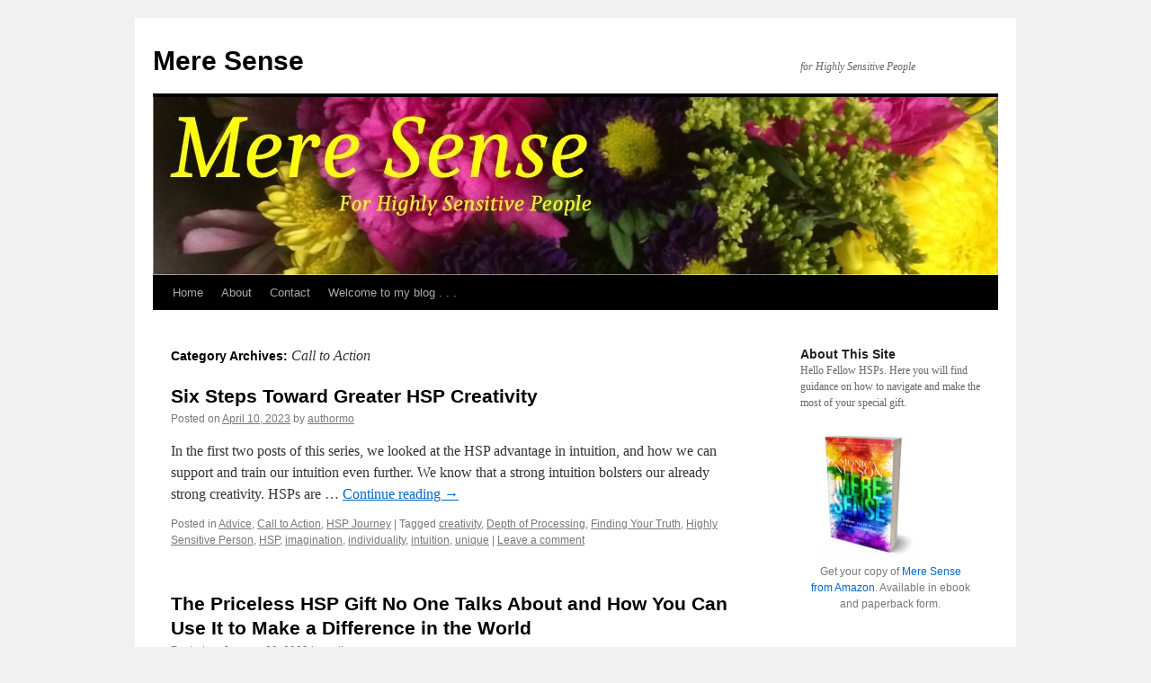

--- FILE ---
content_type: text/html; charset=UTF-8
request_url: https://www.meresense.com/category/call-to-action/
body_size: 87742
content:
<!DOCTYPE html>
<html lang="en-US">
<head>
<meta charset="UTF-8" />
<title>
Call to Action | Mere Sense	</title>
<link rel="profile" href="https://gmpg.org/xfn/11" />
<link rel="stylesheet" type="text/css" media="all" href="https://www.meresense.com/wp-content/themes/twentyten/style.css?ver=20251202" />
<link rel="pingback" href="https://www.meresense.com/xmlrpc.php">
<meta name='robots' content='max-image-preview:large' />
<link rel='dns-prefetch' href='//stats.wp.com' />
<link rel="alternate" type="application/rss+xml" title="Mere Sense &raquo; Feed" href="https://www.meresense.com/feed/" />
<link rel="alternate" type="application/rss+xml" title="Mere Sense &raquo; Comments Feed" href="https://www.meresense.com/comments/feed/" />
<link rel="alternate" type="application/rss+xml" title="Mere Sense &raquo; Call to Action Category Feed" href="https://www.meresense.com/category/call-to-action/feed/" />
<style id='wp-img-auto-sizes-contain-inline-css' type='text/css'>
img:is([sizes=auto i],[sizes^="auto," i]){contain-intrinsic-size:3000px 1500px}
/*# sourceURL=wp-img-auto-sizes-contain-inline-css */
</style>
<style id='wp-emoji-styles-inline-css' type='text/css'>

	img.wp-smiley, img.emoji {
		display: inline !important;
		border: none !important;
		box-shadow: none !important;
		height: 1em !important;
		width: 1em !important;
		margin: 0 0.07em !important;
		vertical-align: -0.1em !important;
		background: none !important;
		padding: 0 !important;
	}
/*# sourceURL=wp-emoji-styles-inline-css */
</style>
<style id='wp-block-library-inline-css' type='text/css'>
:root{--wp-block-synced-color:#7a00df;--wp-block-synced-color--rgb:122,0,223;--wp-bound-block-color:var(--wp-block-synced-color);--wp-editor-canvas-background:#ddd;--wp-admin-theme-color:#007cba;--wp-admin-theme-color--rgb:0,124,186;--wp-admin-theme-color-darker-10:#006ba1;--wp-admin-theme-color-darker-10--rgb:0,107,160.5;--wp-admin-theme-color-darker-20:#005a87;--wp-admin-theme-color-darker-20--rgb:0,90,135;--wp-admin-border-width-focus:2px}@media (min-resolution:192dpi){:root{--wp-admin-border-width-focus:1.5px}}.wp-element-button{cursor:pointer}:root .has-very-light-gray-background-color{background-color:#eee}:root .has-very-dark-gray-background-color{background-color:#313131}:root .has-very-light-gray-color{color:#eee}:root .has-very-dark-gray-color{color:#313131}:root .has-vivid-green-cyan-to-vivid-cyan-blue-gradient-background{background:linear-gradient(135deg,#00d084,#0693e3)}:root .has-purple-crush-gradient-background{background:linear-gradient(135deg,#34e2e4,#4721fb 50%,#ab1dfe)}:root .has-hazy-dawn-gradient-background{background:linear-gradient(135deg,#faaca8,#dad0ec)}:root .has-subdued-olive-gradient-background{background:linear-gradient(135deg,#fafae1,#67a671)}:root .has-atomic-cream-gradient-background{background:linear-gradient(135deg,#fdd79a,#004a59)}:root .has-nightshade-gradient-background{background:linear-gradient(135deg,#330968,#31cdcf)}:root .has-midnight-gradient-background{background:linear-gradient(135deg,#020381,#2874fc)}:root{--wp--preset--font-size--normal:16px;--wp--preset--font-size--huge:42px}.has-regular-font-size{font-size:1em}.has-larger-font-size{font-size:2.625em}.has-normal-font-size{font-size:var(--wp--preset--font-size--normal)}.has-huge-font-size{font-size:var(--wp--preset--font-size--huge)}.has-text-align-center{text-align:center}.has-text-align-left{text-align:left}.has-text-align-right{text-align:right}.has-fit-text{white-space:nowrap!important}#end-resizable-editor-section{display:none}.aligncenter{clear:both}.items-justified-left{justify-content:flex-start}.items-justified-center{justify-content:center}.items-justified-right{justify-content:flex-end}.items-justified-space-between{justify-content:space-between}.screen-reader-text{border:0;clip-path:inset(50%);height:1px;margin:-1px;overflow:hidden;padding:0;position:absolute;width:1px;word-wrap:normal!important}.screen-reader-text:focus{background-color:#ddd;clip-path:none;color:#444;display:block;font-size:1em;height:auto;left:5px;line-height:normal;padding:15px 23px 14px;text-decoration:none;top:5px;width:auto;z-index:100000}html :where(.has-border-color){border-style:solid}html :where([style*=border-top-color]){border-top-style:solid}html :where([style*=border-right-color]){border-right-style:solid}html :where([style*=border-bottom-color]){border-bottom-style:solid}html :where([style*=border-left-color]){border-left-style:solid}html :where([style*=border-width]){border-style:solid}html :where([style*=border-top-width]){border-top-style:solid}html :where([style*=border-right-width]){border-right-style:solid}html :where([style*=border-bottom-width]){border-bottom-style:solid}html :where([style*=border-left-width]){border-left-style:solid}html :where(img[class*=wp-image-]){height:auto;max-width:100%}:where(figure){margin:0 0 1em}html :where(.is-position-sticky){--wp-admin--admin-bar--position-offset:var(--wp-admin--admin-bar--height,0px)}@media screen and (max-width:600px){html :where(.is-position-sticky){--wp-admin--admin-bar--position-offset:0px}}

/*# sourceURL=wp-block-library-inline-css */
</style><style id='wp-block-archives-inline-css' type='text/css'>
.wp-block-archives{box-sizing:border-box}.wp-block-archives-dropdown label{display:block}
/*# sourceURL=https://www.meresense.com/wp-includes/blocks/archives/style.min.css */
</style>
<style id='wp-block-gallery-inline-css' type='text/css'>
.blocks-gallery-grid:not(.has-nested-images),.wp-block-gallery:not(.has-nested-images){display:flex;flex-wrap:wrap;list-style-type:none;margin:0;padding:0}.blocks-gallery-grid:not(.has-nested-images) .blocks-gallery-image,.blocks-gallery-grid:not(.has-nested-images) .blocks-gallery-item,.wp-block-gallery:not(.has-nested-images) .blocks-gallery-image,.wp-block-gallery:not(.has-nested-images) .blocks-gallery-item{display:flex;flex-direction:column;flex-grow:1;justify-content:center;margin:0 1em 1em 0;position:relative;width:calc(50% - 1em)}.blocks-gallery-grid:not(.has-nested-images) .blocks-gallery-image:nth-of-type(2n),.blocks-gallery-grid:not(.has-nested-images) .blocks-gallery-item:nth-of-type(2n),.wp-block-gallery:not(.has-nested-images) .blocks-gallery-image:nth-of-type(2n),.wp-block-gallery:not(.has-nested-images) .blocks-gallery-item:nth-of-type(2n){margin-right:0}.blocks-gallery-grid:not(.has-nested-images) .blocks-gallery-image figure,.blocks-gallery-grid:not(.has-nested-images) .blocks-gallery-item figure,.wp-block-gallery:not(.has-nested-images) .blocks-gallery-image figure,.wp-block-gallery:not(.has-nested-images) .blocks-gallery-item figure{align-items:flex-end;display:flex;height:100%;justify-content:flex-start;margin:0}.blocks-gallery-grid:not(.has-nested-images) .blocks-gallery-image img,.blocks-gallery-grid:not(.has-nested-images) .blocks-gallery-item img,.wp-block-gallery:not(.has-nested-images) .blocks-gallery-image img,.wp-block-gallery:not(.has-nested-images) .blocks-gallery-item img{display:block;height:auto;max-width:100%;width:auto}.blocks-gallery-grid:not(.has-nested-images) .blocks-gallery-image figcaption,.blocks-gallery-grid:not(.has-nested-images) .blocks-gallery-item figcaption,.wp-block-gallery:not(.has-nested-images) .blocks-gallery-image figcaption,.wp-block-gallery:not(.has-nested-images) .blocks-gallery-item figcaption{background:linear-gradient(0deg,#000000b3,#0000004d 70%,#0000);bottom:0;box-sizing:border-box;color:#fff;font-size:.8em;margin:0;max-height:100%;overflow:auto;padding:3em .77em .7em;position:absolute;text-align:center;width:100%;z-index:2}.blocks-gallery-grid:not(.has-nested-images) .blocks-gallery-image figcaption img,.blocks-gallery-grid:not(.has-nested-images) .blocks-gallery-item figcaption img,.wp-block-gallery:not(.has-nested-images) .blocks-gallery-image figcaption img,.wp-block-gallery:not(.has-nested-images) .blocks-gallery-item figcaption img{display:inline}.blocks-gallery-grid:not(.has-nested-images) figcaption,.wp-block-gallery:not(.has-nested-images) figcaption{flex-grow:1}.blocks-gallery-grid:not(.has-nested-images).is-cropped .blocks-gallery-image a,.blocks-gallery-grid:not(.has-nested-images).is-cropped .blocks-gallery-image img,.blocks-gallery-grid:not(.has-nested-images).is-cropped .blocks-gallery-item a,.blocks-gallery-grid:not(.has-nested-images).is-cropped .blocks-gallery-item img,.wp-block-gallery:not(.has-nested-images).is-cropped .blocks-gallery-image a,.wp-block-gallery:not(.has-nested-images).is-cropped .blocks-gallery-image img,.wp-block-gallery:not(.has-nested-images).is-cropped .blocks-gallery-item a,.wp-block-gallery:not(.has-nested-images).is-cropped .blocks-gallery-item img{flex:1;height:100%;object-fit:cover;width:100%}.blocks-gallery-grid:not(.has-nested-images).columns-1 .blocks-gallery-image,.blocks-gallery-grid:not(.has-nested-images).columns-1 .blocks-gallery-item,.wp-block-gallery:not(.has-nested-images).columns-1 .blocks-gallery-image,.wp-block-gallery:not(.has-nested-images).columns-1 .blocks-gallery-item{margin-right:0;width:100%}@media (min-width:600px){.blocks-gallery-grid:not(.has-nested-images).columns-3 .blocks-gallery-image,.blocks-gallery-grid:not(.has-nested-images).columns-3 .blocks-gallery-item,.wp-block-gallery:not(.has-nested-images).columns-3 .blocks-gallery-image,.wp-block-gallery:not(.has-nested-images).columns-3 .blocks-gallery-item{margin-right:1em;width:calc(33.33333% - .66667em)}.blocks-gallery-grid:not(.has-nested-images).columns-4 .blocks-gallery-image,.blocks-gallery-grid:not(.has-nested-images).columns-4 .blocks-gallery-item,.wp-block-gallery:not(.has-nested-images).columns-4 .blocks-gallery-image,.wp-block-gallery:not(.has-nested-images).columns-4 .blocks-gallery-item{margin-right:1em;width:calc(25% - .75em)}.blocks-gallery-grid:not(.has-nested-images).columns-5 .blocks-gallery-image,.blocks-gallery-grid:not(.has-nested-images).columns-5 .blocks-gallery-item,.wp-block-gallery:not(.has-nested-images).columns-5 .blocks-gallery-image,.wp-block-gallery:not(.has-nested-images).columns-5 .blocks-gallery-item{margin-right:1em;width:calc(20% - .8em)}.blocks-gallery-grid:not(.has-nested-images).columns-6 .blocks-gallery-image,.blocks-gallery-grid:not(.has-nested-images).columns-6 .blocks-gallery-item,.wp-block-gallery:not(.has-nested-images).columns-6 .blocks-gallery-image,.wp-block-gallery:not(.has-nested-images).columns-6 .blocks-gallery-item{margin-right:1em;width:calc(16.66667% - .83333em)}.blocks-gallery-grid:not(.has-nested-images).columns-7 .blocks-gallery-image,.blocks-gallery-grid:not(.has-nested-images).columns-7 .blocks-gallery-item,.wp-block-gallery:not(.has-nested-images).columns-7 .blocks-gallery-image,.wp-block-gallery:not(.has-nested-images).columns-7 .blocks-gallery-item{margin-right:1em;width:calc(14.28571% - .85714em)}.blocks-gallery-grid:not(.has-nested-images).columns-8 .blocks-gallery-image,.blocks-gallery-grid:not(.has-nested-images).columns-8 .blocks-gallery-item,.wp-block-gallery:not(.has-nested-images).columns-8 .blocks-gallery-image,.wp-block-gallery:not(.has-nested-images).columns-8 .blocks-gallery-item{margin-right:1em;width:calc(12.5% - .875em)}.blocks-gallery-grid:not(.has-nested-images).columns-1 .blocks-gallery-image:nth-of-type(1n),.blocks-gallery-grid:not(.has-nested-images).columns-1 .blocks-gallery-item:nth-of-type(1n),.blocks-gallery-grid:not(.has-nested-images).columns-2 .blocks-gallery-image:nth-of-type(2n),.blocks-gallery-grid:not(.has-nested-images).columns-2 .blocks-gallery-item:nth-of-type(2n),.blocks-gallery-grid:not(.has-nested-images).columns-3 .blocks-gallery-image:nth-of-type(3n),.blocks-gallery-grid:not(.has-nested-images).columns-3 .blocks-gallery-item:nth-of-type(3n),.blocks-gallery-grid:not(.has-nested-images).columns-4 .blocks-gallery-image:nth-of-type(4n),.blocks-gallery-grid:not(.has-nested-images).columns-4 .blocks-gallery-item:nth-of-type(4n),.blocks-gallery-grid:not(.has-nested-images).columns-5 .blocks-gallery-image:nth-of-type(5n),.blocks-gallery-grid:not(.has-nested-images).columns-5 .blocks-gallery-item:nth-of-type(5n),.blocks-gallery-grid:not(.has-nested-images).columns-6 .blocks-gallery-image:nth-of-type(6n),.blocks-gallery-grid:not(.has-nested-images).columns-6 .blocks-gallery-item:nth-of-type(6n),.blocks-gallery-grid:not(.has-nested-images).columns-7 .blocks-gallery-image:nth-of-type(7n),.blocks-gallery-grid:not(.has-nested-images).columns-7 .blocks-gallery-item:nth-of-type(7n),.blocks-gallery-grid:not(.has-nested-images).columns-8 .blocks-gallery-image:nth-of-type(8n),.blocks-gallery-grid:not(.has-nested-images).columns-8 .blocks-gallery-item:nth-of-type(8n),.wp-block-gallery:not(.has-nested-images).columns-1 .blocks-gallery-image:nth-of-type(1n),.wp-block-gallery:not(.has-nested-images).columns-1 .blocks-gallery-item:nth-of-type(1n),.wp-block-gallery:not(.has-nested-images).columns-2 .blocks-gallery-image:nth-of-type(2n),.wp-block-gallery:not(.has-nested-images).columns-2 .blocks-gallery-item:nth-of-type(2n),.wp-block-gallery:not(.has-nested-images).columns-3 .blocks-gallery-image:nth-of-type(3n),.wp-block-gallery:not(.has-nested-images).columns-3 .blocks-gallery-item:nth-of-type(3n),.wp-block-gallery:not(.has-nested-images).columns-4 .blocks-gallery-image:nth-of-type(4n),.wp-block-gallery:not(.has-nested-images).columns-4 .blocks-gallery-item:nth-of-type(4n),.wp-block-gallery:not(.has-nested-images).columns-5 .blocks-gallery-image:nth-of-type(5n),.wp-block-gallery:not(.has-nested-images).columns-5 .blocks-gallery-item:nth-of-type(5n),.wp-block-gallery:not(.has-nested-images).columns-6 .blocks-gallery-image:nth-of-type(6n),.wp-block-gallery:not(.has-nested-images).columns-6 .blocks-gallery-item:nth-of-type(6n),.wp-block-gallery:not(.has-nested-images).columns-7 .blocks-gallery-image:nth-of-type(7n),.wp-block-gallery:not(.has-nested-images).columns-7 .blocks-gallery-item:nth-of-type(7n),.wp-block-gallery:not(.has-nested-images).columns-8 .blocks-gallery-image:nth-of-type(8n),.wp-block-gallery:not(.has-nested-images).columns-8 .blocks-gallery-item:nth-of-type(8n){margin-right:0}}.blocks-gallery-grid:not(.has-nested-images) .blocks-gallery-image:last-child,.blocks-gallery-grid:not(.has-nested-images) .blocks-gallery-item:last-child,.wp-block-gallery:not(.has-nested-images) .blocks-gallery-image:last-child,.wp-block-gallery:not(.has-nested-images) .blocks-gallery-item:last-child{margin-right:0}.blocks-gallery-grid:not(.has-nested-images).alignleft,.blocks-gallery-grid:not(.has-nested-images).alignright,.wp-block-gallery:not(.has-nested-images).alignleft,.wp-block-gallery:not(.has-nested-images).alignright{max-width:420px;width:100%}.blocks-gallery-grid:not(.has-nested-images).aligncenter .blocks-gallery-item figure,.wp-block-gallery:not(.has-nested-images).aligncenter .blocks-gallery-item figure{justify-content:center}.wp-block-gallery:not(.is-cropped) .blocks-gallery-item{align-self:flex-start}figure.wp-block-gallery.has-nested-images{align-items:normal}.wp-block-gallery.has-nested-images figure.wp-block-image:not(#individual-image){margin:0;width:calc(50% - var(--wp--style--unstable-gallery-gap, 16px)/2)}.wp-block-gallery.has-nested-images figure.wp-block-image{box-sizing:border-box;display:flex;flex-direction:column;flex-grow:1;justify-content:center;max-width:100%;position:relative}.wp-block-gallery.has-nested-images figure.wp-block-image>a,.wp-block-gallery.has-nested-images figure.wp-block-image>div{flex-direction:column;flex-grow:1;margin:0}.wp-block-gallery.has-nested-images figure.wp-block-image img{display:block;height:auto;max-width:100%!important;width:auto}.wp-block-gallery.has-nested-images figure.wp-block-image figcaption,.wp-block-gallery.has-nested-images figure.wp-block-image:has(figcaption):before{bottom:0;left:0;max-height:100%;position:absolute;right:0}.wp-block-gallery.has-nested-images figure.wp-block-image:has(figcaption):before{backdrop-filter:blur(3px);content:"";height:100%;-webkit-mask-image:linear-gradient(0deg,#000 20%,#0000);mask-image:linear-gradient(0deg,#000 20%,#0000);max-height:40%;pointer-events:none}.wp-block-gallery.has-nested-images figure.wp-block-image figcaption{box-sizing:border-box;color:#fff;font-size:13px;margin:0;overflow:auto;padding:1em;text-align:center;text-shadow:0 0 1.5px #000}.wp-block-gallery.has-nested-images figure.wp-block-image figcaption::-webkit-scrollbar{height:12px;width:12px}.wp-block-gallery.has-nested-images figure.wp-block-image figcaption::-webkit-scrollbar-track{background-color:initial}.wp-block-gallery.has-nested-images figure.wp-block-image figcaption::-webkit-scrollbar-thumb{background-clip:padding-box;background-color:initial;border:3px solid #0000;border-radius:8px}.wp-block-gallery.has-nested-images figure.wp-block-image figcaption:focus-within::-webkit-scrollbar-thumb,.wp-block-gallery.has-nested-images figure.wp-block-image figcaption:focus::-webkit-scrollbar-thumb,.wp-block-gallery.has-nested-images figure.wp-block-image figcaption:hover::-webkit-scrollbar-thumb{background-color:#fffc}.wp-block-gallery.has-nested-images figure.wp-block-image figcaption{scrollbar-color:#0000 #0000;scrollbar-gutter:stable both-edges;scrollbar-width:thin}.wp-block-gallery.has-nested-images figure.wp-block-image figcaption:focus,.wp-block-gallery.has-nested-images figure.wp-block-image figcaption:focus-within,.wp-block-gallery.has-nested-images figure.wp-block-image figcaption:hover{scrollbar-color:#fffc #0000}.wp-block-gallery.has-nested-images figure.wp-block-image figcaption{will-change:transform}@media (hover:none){.wp-block-gallery.has-nested-images figure.wp-block-image figcaption{scrollbar-color:#fffc #0000}}.wp-block-gallery.has-nested-images figure.wp-block-image figcaption{background:linear-gradient(0deg,#0006,#0000)}.wp-block-gallery.has-nested-images figure.wp-block-image figcaption img{display:inline}.wp-block-gallery.has-nested-images figure.wp-block-image figcaption a{color:inherit}.wp-block-gallery.has-nested-images figure.wp-block-image.has-custom-border img{box-sizing:border-box}.wp-block-gallery.has-nested-images figure.wp-block-image.has-custom-border>a,.wp-block-gallery.has-nested-images figure.wp-block-image.has-custom-border>div,.wp-block-gallery.has-nested-images figure.wp-block-image.is-style-rounded>a,.wp-block-gallery.has-nested-images figure.wp-block-image.is-style-rounded>div{flex:1 1 auto}.wp-block-gallery.has-nested-images figure.wp-block-image.has-custom-border figcaption,.wp-block-gallery.has-nested-images figure.wp-block-image.is-style-rounded figcaption{background:none;color:inherit;flex:initial;margin:0;padding:10px 10px 9px;position:relative;text-shadow:none}.wp-block-gallery.has-nested-images figure.wp-block-image.has-custom-border:before,.wp-block-gallery.has-nested-images figure.wp-block-image.is-style-rounded:before{content:none}.wp-block-gallery.has-nested-images figcaption{flex-basis:100%;flex-grow:1;text-align:center}.wp-block-gallery.has-nested-images:not(.is-cropped) figure.wp-block-image:not(#individual-image){margin-bottom:auto;margin-top:0}.wp-block-gallery.has-nested-images.is-cropped figure.wp-block-image:not(#individual-image){align-self:inherit}.wp-block-gallery.has-nested-images.is-cropped figure.wp-block-image:not(#individual-image)>a,.wp-block-gallery.has-nested-images.is-cropped figure.wp-block-image:not(#individual-image)>div:not(.components-drop-zone){display:flex}.wp-block-gallery.has-nested-images.is-cropped figure.wp-block-image:not(#individual-image) a,.wp-block-gallery.has-nested-images.is-cropped figure.wp-block-image:not(#individual-image) img{flex:1 0 0%;height:100%;object-fit:cover;width:100%}.wp-block-gallery.has-nested-images.columns-1 figure.wp-block-image:not(#individual-image){width:100%}@media (min-width:600px){.wp-block-gallery.has-nested-images.columns-3 figure.wp-block-image:not(#individual-image){width:calc(33.33333% - var(--wp--style--unstable-gallery-gap, 16px)*.66667)}.wp-block-gallery.has-nested-images.columns-4 figure.wp-block-image:not(#individual-image){width:calc(25% - var(--wp--style--unstable-gallery-gap, 16px)*.75)}.wp-block-gallery.has-nested-images.columns-5 figure.wp-block-image:not(#individual-image){width:calc(20% - var(--wp--style--unstable-gallery-gap, 16px)*.8)}.wp-block-gallery.has-nested-images.columns-6 figure.wp-block-image:not(#individual-image){width:calc(16.66667% - var(--wp--style--unstable-gallery-gap, 16px)*.83333)}.wp-block-gallery.has-nested-images.columns-7 figure.wp-block-image:not(#individual-image){width:calc(14.28571% - var(--wp--style--unstable-gallery-gap, 16px)*.85714)}.wp-block-gallery.has-nested-images.columns-8 figure.wp-block-image:not(#individual-image){width:calc(12.5% - var(--wp--style--unstable-gallery-gap, 16px)*.875)}.wp-block-gallery.has-nested-images.columns-default figure.wp-block-image:not(#individual-image){width:calc(33.33% - var(--wp--style--unstable-gallery-gap, 16px)*.66667)}.wp-block-gallery.has-nested-images.columns-default figure.wp-block-image:not(#individual-image):first-child:nth-last-child(2),.wp-block-gallery.has-nested-images.columns-default figure.wp-block-image:not(#individual-image):first-child:nth-last-child(2)~figure.wp-block-image:not(#individual-image){width:calc(50% - var(--wp--style--unstable-gallery-gap, 16px)*.5)}.wp-block-gallery.has-nested-images.columns-default figure.wp-block-image:not(#individual-image):first-child:last-child{width:100%}}.wp-block-gallery.has-nested-images.alignleft,.wp-block-gallery.has-nested-images.alignright{max-width:420px;width:100%}.wp-block-gallery.has-nested-images.aligncenter{justify-content:center}
/*# sourceURL=https://www.meresense.com/wp-includes/blocks/gallery/style.min.css */
</style>
<style id='wp-block-gallery-theme-inline-css' type='text/css'>
.blocks-gallery-caption{color:#555;font-size:13px;text-align:center}.is-dark-theme .blocks-gallery-caption{color:#ffffffa6}
/*# sourceURL=https://www.meresense.com/wp-includes/blocks/gallery/theme.min.css */
</style>
<style id='wp-block-image-inline-css' type='text/css'>
.wp-block-image>a,.wp-block-image>figure>a{display:inline-block}.wp-block-image img{box-sizing:border-box;height:auto;max-width:100%;vertical-align:bottom}@media not (prefers-reduced-motion){.wp-block-image img.hide{visibility:hidden}.wp-block-image img.show{animation:show-content-image .4s}}.wp-block-image[style*=border-radius] img,.wp-block-image[style*=border-radius]>a{border-radius:inherit}.wp-block-image.has-custom-border img{box-sizing:border-box}.wp-block-image.aligncenter{text-align:center}.wp-block-image.alignfull>a,.wp-block-image.alignwide>a{width:100%}.wp-block-image.alignfull img,.wp-block-image.alignwide img{height:auto;width:100%}.wp-block-image .aligncenter,.wp-block-image .alignleft,.wp-block-image .alignright,.wp-block-image.aligncenter,.wp-block-image.alignleft,.wp-block-image.alignright{display:table}.wp-block-image .aligncenter>figcaption,.wp-block-image .alignleft>figcaption,.wp-block-image .alignright>figcaption,.wp-block-image.aligncenter>figcaption,.wp-block-image.alignleft>figcaption,.wp-block-image.alignright>figcaption{caption-side:bottom;display:table-caption}.wp-block-image .alignleft{float:left;margin:.5em 1em .5em 0}.wp-block-image .alignright{float:right;margin:.5em 0 .5em 1em}.wp-block-image .aligncenter{margin-left:auto;margin-right:auto}.wp-block-image :where(figcaption){margin-bottom:1em;margin-top:.5em}.wp-block-image.is-style-circle-mask img{border-radius:9999px}@supports ((-webkit-mask-image:none) or (mask-image:none)) or (-webkit-mask-image:none){.wp-block-image.is-style-circle-mask img{border-radius:0;-webkit-mask-image:url('data:image/svg+xml;utf8,<svg viewBox="0 0 100 100" xmlns="http://www.w3.org/2000/svg"><circle cx="50" cy="50" r="50"/></svg>');mask-image:url('data:image/svg+xml;utf8,<svg viewBox="0 0 100 100" xmlns="http://www.w3.org/2000/svg"><circle cx="50" cy="50" r="50"/></svg>');mask-mode:alpha;-webkit-mask-position:center;mask-position:center;-webkit-mask-repeat:no-repeat;mask-repeat:no-repeat;-webkit-mask-size:contain;mask-size:contain}}:root :where(.wp-block-image.is-style-rounded img,.wp-block-image .is-style-rounded img){border-radius:9999px}.wp-block-image figure{margin:0}.wp-lightbox-container{display:flex;flex-direction:column;position:relative}.wp-lightbox-container img{cursor:zoom-in}.wp-lightbox-container img:hover+button{opacity:1}.wp-lightbox-container button{align-items:center;backdrop-filter:blur(16px) saturate(180%);background-color:#5a5a5a40;border:none;border-radius:4px;cursor:zoom-in;display:flex;height:20px;justify-content:center;opacity:0;padding:0;position:absolute;right:16px;text-align:center;top:16px;width:20px;z-index:100}@media not (prefers-reduced-motion){.wp-lightbox-container button{transition:opacity .2s ease}}.wp-lightbox-container button:focus-visible{outline:3px auto #5a5a5a40;outline:3px auto -webkit-focus-ring-color;outline-offset:3px}.wp-lightbox-container button:hover{cursor:pointer;opacity:1}.wp-lightbox-container button:focus{opacity:1}.wp-lightbox-container button:focus,.wp-lightbox-container button:hover,.wp-lightbox-container button:not(:hover):not(:active):not(.has-background){background-color:#5a5a5a40;border:none}.wp-lightbox-overlay{box-sizing:border-box;cursor:zoom-out;height:100vh;left:0;overflow:hidden;position:fixed;top:0;visibility:hidden;width:100%;z-index:100000}.wp-lightbox-overlay .close-button{align-items:center;cursor:pointer;display:flex;justify-content:center;min-height:40px;min-width:40px;padding:0;position:absolute;right:calc(env(safe-area-inset-right) + 16px);top:calc(env(safe-area-inset-top) + 16px);z-index:5000000}.wp-lightbox-overlay .close-button:focus,.wp-lightbox-overlay .close-button:hover,.wp-lightbox-overlay .close-button:not(:hover):not(:active):not(.has-background){background:none;border:none}.wp-lightbox-overlay .lightbox-image-container{height:var(--wp--lightbox-container-height);left:50%;overflow:hidden;position:absolute;top:50%;transform:translate(-50%,-50%);transform-origin:top left;width:var(--wp--lightbox-container-width);z-index:9999999999}.wp-lightbox-overlay .wp-block-image{align-items:center;box-sizing:border-box;display:flex;height:100%;justify-content:center;margin:0;position:relative;transform-origin:0 0;width:100%;z-index:3000000}.wp-lightbox-overlay .wp-block-image img{height:var(--wp--lightbox-image-height);min-height:var(--wp--lightbox-image-height);min-width:var(--wp--lightbox-image-width);width:var(--wp--lightbox-image-width)}.wp-lightbox-overlay .wp-block-image figcaption{display:none}.wp-lightbox-overlay button{background:none;border:none}.wp-lightbox-overlay .scrim{background-color:#fff;height:100%;opacity:.9;position:absolute;width:100%;z-index:2000000}.wp-lightbox-overlay.active{visibility:visible}@media not (prefers-reduced-motion){.wp-lightbox-overlay.active{animation:turn-on-visibility .25s both}.wp-lightbox-overlay.active img{animation:turn-on-visibility .35s both}.wp-lightbox-overlay.show-closing-animation:not(.active){animation:turn-off-visibility .35s both}.wp-lightbox-overlay.show-closing-animation:not(.active) img{animation:turn-off-visibility .25s both}.wp-lightbox-overlay.zoom.active{animation:none;opacity:1;visibility:visible}.wp-lightbox-overlay.zoom.active .lightbox-image-container{animation:lightbox-zoom-in .4s}.wp-lightbox-overlay.zoom.active .lightbox-image-container img{animation:none}.wp-lightbox-overlay.zoom.active .scrim{animation:turn-on-visibility .4s forwards}.wp-lightbox-overlay.zoom.show-closing-animation:not(.active){animation:none}.wp-lightbox-overlay.zoom.show-closing-animation:not(.active) .lightbox-image-container{animation:lightbox-zoom-out .4s}.wp-lightbox-overlay.zoom.show-closing-animation:not(.active) .lightbox-image-container img{animation:none}.wp-lightbox-overlay.zoom.show-closing-animation:not(.active) .scrim{animation:turn-off-visibility .4s forwards}}@keyframes show-content-image{0%{visibility:hidden}99%{visibility:hidden}to{visibility:visible}}@keyframes turn-on-visibility{0%{opacity:0}to{opacity:1}}@keyframes turn-off-visibility{0%{opacity:1;visibility:visible}99%{opacity:0;visibility:visible}to{opacity:0;visibility:hidden}}@keyframes lightbox-zoom-in{0%{transform:translate(calc((-100vw + var(--wp--lightbox-scrollbar-width))/2 + var(--wp--lightbox-initial-left-position)),calc(-50vh + var(--wp--lightbox-initial-top-position))) scale(var(--wp--lightbox-scale))}to{transform:translate(-50%,-50%) scale(1)}}@keyframes lightbox-zoom-out{0%{transform:translate(-50%,-50%) scale(1);visibility:visible}99%{visibility:visible}to{transform:translate(calc((-100vw + var(--wp--lightbox-scrollbar-width))/2 + var(--wp--lightbox-initial-left-position)),calc(-50vh + var(--wp--lightbox-initial-top-position))) scale(var(--wp--lightbox-scale));visibility:hidden}}
/*# sourceURL=https://www.meresense.com/wp-includes/blocks/image/style.min.css */
</style>
<style id='wp-block-image-theme-inline-css' type='text/css'>
:root :where(.wp-block-image figcaption){color:#555;font-size:13px;text-align:center}.is-dark-theme :root :where(.wp-block-image figcaption){color:#ffffffa6}.wp-block-image{margin:0 0 1em}
/*# sourceURL=https://www.meresense.com/wp-includes/blocks/image/theme.min.css */
</style>
<style id='wp-block-latest-posts-inline-css' type='text/css'>
.wp-block-latest-posts{box-sizing:border-box}.wp-block-latest-posts.alignleft{margin-right:2em}.wp-block-latest-posts.alignright{margin-left:2em}.wp-block-latest-posts.wp-block-latest-posts__list{list-style:none}.wp-block-latest-posts.wp-block-latest-posts__list li{clear:both;overflow-wrap:break-word}.wp-block-latest-posts.is-grid{display:flex;flex-wrap:wrap}.wp-block-latest-posts.is-grid li{margin:0 1.25em 1.25em 0;width:100%}@media (min-width:600px){.wp-block-latest-posts.columns-2 li{width:calc(50% - .625em)}.wp-block-latest-posts.columns-2 li:nth-child(2n){margin-right:0}.wp-block-latest-posts.columns-3 li{width:calc(33.33333% - .83333em)}.wp-block-latest-posts.columns-3 li:nth-child(3n){margin-right:0}.wp-block-latest-posts.columns-4 li{width:calc(25% - .9375em)}.wp-block-latest-posts.columns-4 li:nth-child(4n){margin-right:0}.wp-block-latest-posts.columns-5 li{width:calc(20% - 1em)}.wp-block-latest-posts.columns-5 li:nth-child(5n){margin-right:0}.wp-block-latest-posts.columns-6 li{width:calc(16.66667% - 1.04167em)}.wp-block-latest-posts.columns-6 li:nth-child(6n){margin-right:0}}:root :where(.wp-block-latest-posts.is-grid){padding:0}:root :where(.wp-block-latest-posts.wp-block-latest-posts__list){padding-left:0}.wp-block-latest-posts__post-author,.wp-block-latest-posts__post-date{display:block;font-size:.8125em}.wp-block-latest-posts__post-excerpt,.wp-block-latest-posts__post-full-content{margin-bottom:1em;margin-top:.5em}.wp-block-latest-posts__featured-image a{display:inline-block}.wp-block-latest-posts__featured-image img{height:auto;max-width:100%;width:auto}.wp-block-latest-posts__featured-image.alignleft{float:left;margin-right:1em}.wp-block-latest-posts__featured-image.alignright{float:right;margin-left:1em}.wp-block-latest-posts__featured-image.aligncenter{margin-bottom:1em;text-align:center}
/*# sourceURL=https://www.meresense.com/wp-includes/blocks/latest-posts/style.min.css */
</style>
<style id='wp-block-list-inline-css' type='text/css'>
ol,ul{box-sizing:border-box}:root :where(.wp-block-list.has-background){padding:1.25em 2.375em}
/*# sourceURL=https://www.meresense.com/wp-includes/blocks/list/style.min.css */
</style>
<style id='wp-block-paragraph-inline-css' type='text/css'>
.is-small-text{font-size:.875em}.is-regular-text{font-size:1em}.is-large-text{font-size:2.25em}.is-larger-text{font-size:3em}.has-drop-cap:not(:focus):first-letter{float:left;font-size:8.4em;font-style:normal;font-weight:100;line-height:.68;margin:.05em .1em 0 0;text-transform:uppercase}body.rtl .has-drop-cap:not(:focus):first-letter{float:none;margin-left:.1em}p.has-drop-cap.has-background{overflow:hidden}:root :where(p.has-background){padding:1.25em 2.375em}:where(p.has-text-color:not(.has-link-color)) a{color:inherit}p.has-text-align-left[style*="writing-mode:vertical-lr"],p.has-text-align-right[style*="writing-mode:vertical-rl"]{rotate:180deg}
/*# sourceURL=https://www.meresense.com/wp-includes/blocks/paragraph/style.min.css */
</style>
<style id='global-styles-inline-css' type='text/css'>
:root{--wp--preset--aspect-ratio--square: 1;--wp--preset--aspect-ratio--4-3: 4/3;--wp--preset--aspect-ratio--3-4: 3/4;--wp--preset--aspect-ratio--3-2: 3/2;--wp--preset--aspect-ratio--2-3: 2/3;--wp--preset--aspect-ratio--16-9: 16/9;--wp--preset--aspect-ratio--9-16: 9/16;--wp--preset--color--black: #000;--wp--preset--color--cyan-bluish-gray: #abb8c3;--wp--preset--color--white: #fff;--wp--preset--color--pale-pink: #f78da7;--wp--preset--color--vivid-red: #cf2e2e;--wp--preset--color--luminous-vivid-orange: #ff6900;--wp--preset--color--luminous-vivid-amber: #fcb900;--wp--preset--color--light-green-cyan: #7bdcb5;--wp--preset--color--vivid-green-cyan: #00d084;--wp--preset--color--pale-cyan-blue: #8ed1fc;--wp--preset--color--vivid-cyan-blue: #0693e3;--wp--preset--color--vivid-purple: #9b51e0;--wp--preset--color--blue: #0066cc;--wp--preset--color--medium-gray: #666;--wp--preset--color--light-gray: #f1f1f1;--wp--preset--gradient--vivid-cyan-blue-to-vivid-purple: linear-gradient(135deg,rgb(6,147,227) 0%,rgb(155,81,224) 100%);--wp--preset--gradient--light-green-cyan-to-vivid-green-cyan: linear-gradient(135deg,rgb(122,220,180) 0%,rgb(0,208,130) 100%);--wp--preset--gradient--luminous-vivid-amber-to-luminous-vivid-orange: linear-gradient(135deg,rgb(252,185,0) 0%,rgb(255,105,0) 100%);--wp--preset--gradient--luminous-vivid-orange-to-vivid-red: linear-gradient(135deg,rgb(255,105,0) 0%,rgb(207,46,46) 100%);--wp--preset--gradient--very-light-gray-to-cyan-bluish-gray: linear-gradient(135deg,rgb(238,238,238) 0%,rgb(169,184,195) 100%);--wp--preset--gradient--cool-to-warm-spectrum: linear-gradient(135deg,rgb(74,234,220) 0%,rgb(151,120,209) 20%,rgb(207,42,186) 40%,rgb(238,44,130) 60%,rgb(251,105,98) 80%,rgb(254,248,76) 100%);--wp--preset--gradient--blush-light-purple: linear-gradient(135deg,rgb(255,206,236) 0%,rgb(152,150,240) 100%);--wp--preset--gradient--blush-bordeaux: linear-gradient(135deg,rgb(254,205,165) 0%,rgb(254,45,45) 50%,rgb(107,0,62) 100%);--wp--preset--gradient--luminous-dusk: linear-gradient(135deg,rgb(255,203,112) 0%,rgb(199,81,192) 50%,rgb(65,88,208) 100%);--wp--preset--gradient--pale-ocean: linear-gradient(135deg,rgb(255,245,203) 0%,rgb(182,227,212) 50%,rgb(51,167,181) 100%);--wp--preset--gradient--electric-grass: linear-gradient(135deg,rgb(202,248,128) 0%,rgb(113,206,126) 100%);--wp--preset--gradient--midnight: linear-gradient(135deg,rgb(2,3,129) 0%,rgb(40,116,252) 100%);--wp--preset--font-size--small: 13px;--wp--preset--font-size--medium: 20px;--wp--preset--font-size--large: 36px;--wp--preset--font-size--x-large: 42px;--wp--preset--spacing--20: 0.44rem;--wp--preset--spacing--30: 0.67rem;--wp--preset--spacing--40: 1rem;--wp--preset--spacing--50: 1.5rem;--wp--preset--spacing--60: 2.25rem;--wp--preset--spacing--70: 3.38rem;--wp--preset--spacing--80: 5.06rem;--wp--preset--shadow--natural: 6px 6px 9px rgba(0, 0, 0, 0.2);--wp--preset--shadow--deep: 12px 12px 50px rgba(0, 0, 0, 0.4);--wp--preset--shadow--sharp: 6px 6px 0px rgba(0, 0, 0, 0.2);--wp--preset--shadow--outlined: 6px 6px 0px -3px rgb(255, 255, 255), 6px 6px rgb(0, 0, 0);--wp--preset--shadow--crisp: 6px 6px 0px rgb(0, 0, 0);}:where(.is-layout-flex){gap: 0.5em;}:where(.is-layout-grid){gap: 0.5em;}body .is-layout-flex{display: flex;}.is-layout-flex{flex-wrap: wrap;align-items: center;}.is-layout-flex > :is(*, div){margin: 0;}body .is-layout-grid{display: grid;}.is-layout-grid > :is(*, div){margin: 0;}:where(.wp-block-columns.is-layout-flex){gap: 2em;}:where(.wp-block-columns.is-layout-grid){gap: 2em;}:where(.wp-block-post-template.is-layout-flex){gap: 1.25em;}:where(.wp-block-post-template.is-layout-grid){gap: 1.25em;}.has-black-color{color: var(--wp--preset--color--black) !important;}.has-cyan-bluish-gray-color{color: var(--wp--preset--color--cyan-bluish-gray) !important;}.has-white-color{color: var(--wp--preset--color--white) !important;}.has-pale-pink-color{color: var(--wp--preset--color--pale-pink) !important;}.has-vivid-red-color{color: var(--wp--preset--color--vivid-red) !important;}.has-luminous-vivid-orange-color{color: var(--wp--preset--color--luminous-vivid-orange) !important;}.has-luminous-vivid-amber-color{color: var(--wp--preset--color--luminous-vivid-amber) !important;}.has-light-green-cyan-color{color: var(--wp--preset--color--light-green-cyan) !important;}.has-vivid-green-cyan-color{color: var(--wp--preset--color--vivid-green-cyan) !important;}.has-pale-cyan-blue-color{color: var(--wp--preset--color--pale-cyan-blue) !important;}.has-vivid-cyan-blue-color{color: var(--wp--preset--color--vivid-cyan-blue) !important;}.has-vivid-purple-color{color: var(--wp--preset--color--vivid-purple) !important;}.has-black-background-color{background-color: var(--wp--preset--color--black) !important;}.has-cyan-bluish-gray-background-color{background-color: var(--wp--preset--color--cyan-bluish-gray) !important;}.has-white-background-color{background-color: var(--wp--preset--color--white) !important;}.has-pale-pink-background-color{background-color: var(--wp--preset--color--pale-pink) !important;}.has-vivid-red-background-color{background-color: var(--wp--preset--color--vivid-red) !important;}.has-luminous-vivid-orange-background-color{background-color: var(--wp--preset--color--luminous-vivid-orange) !important;}.has-luminous-vivid-amber-background-color{background-color: var(--wp--preset--color--luminous-vivid-amber) !important;}.has-light-green-cyan-background-color{background-color: var(--wp--preset--color--light-green-cyan) !important;}.has-vivid-green-cyan-background-color{background-color: var(--wp--preset--color--vivid-green-cyan) !important;}.has-pale-cyan-blue-background-color{background-color: var(--wp--preset--color--pale-cyan-blue) !important;}.has-vivid-cyan-blue-background-color{background-color: var(--wp--preset--color--vivid-cyan-blue) !important;}.has-vivid-purple-background-color{background-color: var(--wp--preset--color--vivid-purple) !important;}.has-black-border-color{border-color: var(--wp--preset--color--black) !important;}.has-cyan-bluish-gray-border-color{border-color: var(--wp--preset--color--cyan-bluish-gray) !important;}.has-white-border-color{border-color: var(--wp--preset--color--white) !important;}.has-pale-pink-border-color{border-color: var(--wp--preset--color--pale-pink) !important;}.has-vivid-red-border-color{border-color: var(--wp--preset--color--vivid-red) !important;}.has-luminous-vivid-orange-border-color{border-color: var(--wp--preset--color--luminous-vivid-orange) !important;}.has-luminous-vivid-amber-border-color{border-color: var(--wp--preset--color--luminous-vivid-amber) !important;}.has-light-green-cyan-border-color{border-color: var(--wp--preset--color--light-green-cyan) !important;}.has-vivid-green-cyan-border-color{border-color: var(--wp--preset--color--vivid-green-cyan) !important;}.has-pale-cyan-blue-border-color{border-color: var(--wp--preset--color--pale-cyan-blue) !important;}.has-vivid-cyan-blue-border-color{border-color: var(--wp--preset--color--vivid-cyan-blue) !important;}.has-vivid-purple-border-color{border-color: var(--wp--preset--color--vivid-purple) !important;}.has-vivid-cyan-blue-to-vivid-purple-gradient-background{background: var(--wp--preset--gradient--vivid-cyan-blue-to-vivid-purple) !important;}.has-light-green-cyan-to-vivid-green-cyan-gradient-background{background: var(--wp--preset--gradient--light-green-cyan-to-vivid-green-cyan) !important;}.has-luminous-vivid-amber-to-luminous-vivid-orange-gradient-background{background: var(--wp--preset--gradient--luminous-vivid-amber-to-luminous-vivid-orange) !important;}.has-luminous-vivid-orange-to-vivid-red-gradient-background{background: var(--wp--preset--gradient--luminous-vivid-orange-to-vivid-red) !important;}.has-very-light-gray-to-cyan-bluish-gray-gradient-background{background: var(--wp--preset--gradient--very-light-gray-to-cyan-bluish-gray) !important;}.has-cool-to-warm-spectrum-gradient-background{background: var(--wp--preset--gradient--cool-to-warm-spectrum) !important;}.has-blush-light-purple-gradient-background{background: var(--wp--preset--gradient--blush-light-purple) !important;}.has-blush-bordeaux-gradient-background{background: var(--wp--preset--gradient--blush-bordeaux) !important;}.has-luminous-dusk-gradient-background{background: var(--wp--preset--gradient--luminous-dusk) !important;}.has-pale-ocean-gradient-background{background: var(--wp--preset--gradient--pale-ocean) !important;}.has-electric-grass-gradient-background{background: var(--wp--preset--gradient--electric-grass) !important;}.has-midnight-gradient-background{background: var(--wp--preset--gradient--midnight) !important;}.has-small-font-size{font-size: var(--wp--preset--font-size--small) !important;}.has-medium-font-size{font-size: var(--wp--preset--font-size--medium) !important;}.has-large-font-size{font-size: var(--wp--preset--font-size--large) !important;}.has-x-large-font-size{font-size: var(--wp--preset--font-size--x-large) !important;}
/*# sourceURL=global-styles-inline-css */
</style>
<style id='core-block-supports-inline-css' type='text/css'>
.wp-block-gallery.wp-block-gallery-1{--wp--style--unstable-gallery-gap:var( --wp--style--gallery-gap-default, var( --gallery-block--gutter-size, var( --wp--style--block-gap, 0.5em ) ) );gap:var( --wp--style--gallery-gap-default, var( --gallery-block--gutter-size, var( --wp--style--block-gap, 0.5em ) ) );}.wp-block-gallery.wp-block-gallery-2{--wp--style--unstable-gallery-gap:var( --wp--style--gallery-gap-default, var( --gallery-block--gutter-size, var( --wp--style--block-gap, 0.5em ) ) );gap:var( --wp--style--gallery-gap-default, var( --gallery-block--gutter-size, var( --wp--style--block-gap, 0.5em ) ) );}
/*# sourceURL=core-block-supports-inline-css */
</style>

<style id='classic-theme-styles-inline-css' type='text/css'>
/*! This file is auto-generated */
.wp-block-button__link{color:#fff;background-color:#32373c;border-radius:9999px;box-shadow:none;text-decoration:none;padding:calc(.667em + 2px) calc(1.333em + 2px);font-size:1.125em}.wp-block-file__button{background:#32373c;color:#fff;text-decoration:none}
/*# sourceURL=/wp-includes/css/classic-themes.min.css */
</style>
<link rel='stylesheet' id='twentyten-block-style-css' href='https://www.meresense.com/wp-content/themes/twentyten/blocks.css?ver=20250220' type='text/css' media='all' />
<link rel="https://api.w.org/" href="https://www.meresense.com/wp-json/" /><link rel="alternate" title="JSON" type="application/json" href="https://www.meresense.com/wp-json/wp/v2/categories/72" /><link rel="EditURI" type="application/rsd+xml" title="RSD" href="https://www.meresense.com/xmlrpc.php?rsd" />
<meta name="generator" content="WordPress 6.9" />
	<style>img#wpstats{display:none}</style>
		<link rel="icon" href="https://www.meresense.com/wp-content/uploads/2022/03/cropped-MS-Site-Image-32x32.jpg" sizes="32x32" />
<link rel="icon" href="https://www.meresense.com/wp-content/uploads/2022/03/cropped-MS-Site-Image-192x192.jpg" sizes="192x192" />
<link rel="apple-touch-icon" href="https://www.meresense.com/wp-content/uploads/2022/03/cropped-MS-Site-Image-180x180.jpg" />
<meta name="msapplication-TileImage" content="https://www.meresense.com/wp-content/uploads/2022/03/cropped-MS-Site-Image-270x270.jpg" />
</head>

<body class="archive category category-call-to-action category-72 wp-theme-twentyten">
<div id="wrapper" class="hfeed">
		<a href="#content" class="screen-reader-text skip-link">Skip to content</a>
	<div id="header">
		<div id="masthead">
			<div id="branding" role="banner">
									<div id="site-title">
						<span>
							<a href="https://www.meresense.com/" rel="home" >Mere Sense</a>
						</span>
					</div>
										<div id="site-description">for Highly Sensitive People</div>
					<img src="https://www.meresense.com/wp-content/uploads/2021/05/cropped-Mere-Sense-Flowers.jpg" width="940" height="198" alt="Mere Sense" srcset="https://www.meresense.com/wp-content/uploads/2021/05/cropped-Mere-Sense-Flowers.jpg 940w, https://www.meresense.com/wp-content/uploads/2021/05/cropped-Mere-Sense-Flowers-300x63.jpg 300w, https://www.meresense.com/wp-content/uploads/2021/05/cropped-Mere-Sense-Flowers-768x162.jpg 768w" sizes="(max-width: 940px) 100vw, 940px" decoding="async" fetchpriority="high" />			</div><!-- #branding -->

			<div id="access" role="navigation">
				<div class="menu-header"><ul id="menu-primary" class="menu"><li id="menu-item-31" class="menu-item menu-item-type-custom menu-item-object-custom menu-item-home menu-item-31"><a href="http://www.meresense.com/">Home</a></li>
<li id="menu-item-32" class="menu-item menu-item-type-post_type menu-item-object-page menu-item-32"><a href="https://www.meresense.com/about/">About</a></li>
<li id="menu-item-34" class="menu-item menu-item-type-post_type menu-item-object-page menu-item-34"><a href="https://www.meresense.com/contact/">Contact</a></li>
<li id="menu-item-82" class="menu-item menu-item-type-post_type menu-item-object-page menu-item-82"><a href="https://www.meresense.com/welcome-to-my-blog/">Welcome to my blog . . .</a></li>
</ul></div>			</div><!-- #access -->
		</div><!-- #masthead -->
	</div><!-- #header -->

	<div id="main">

		<div id="container">
			<div id="content" role="main">

				<h1 class="page-title">
				Category Archives: <span>Call to Action</span>				</h1>
				
	<div id="nav-above" class="navigation">
			<div class="nav-previous"><a href="https://www.meresense.com/category/call-to-action/page/2/" ><span class="meta-nav">&larr;</span> Older posts</a></div>
	
		</div><!-- #nav-above -->



	
			<div id="post-646" class="post-646 post type-post status-publish format-standard hentry category-advice category-call-to-action category-hsp-journey tag-creativity tag-depth-of-processing tag-finding-your-truth tag-highly-sensitive-person tag-hsp tag-imagination tag-individuality tag-intuition tag-unique">
			<h2 class="entry-title"><a href="https://www.meresense.com/2023/04/10/six-steps-toward-greater-hsp-creativity/" rel="bookmark">Six Steps Toward Greater HSP Creativity</a></h2>

			<div class="entry-meta">
				<span class="meta-prep meta-prep-author">Posted on</span> <a href="https://www.meresense.com/2023/04/10/six-steps-toward-greater-hsp-creativity/" title="5:00 am" rel="bookmark"><span class="entry-date">April 10, 2023</span></a> <span class="meta-sep">by</span> <span class="author vcard"><a class="url fn n" href="https://www.meresense.com/author/authormo/" title="View all posts by authormo">authormo</a></span>			</div><!-- .entry-meta -->

					<div class="entry-summary">
				<p>In the first two posts of this series, we looked at the HSP advantage in intuition, and how we can support and train our intuition even further. We know that a strong intuition bolsters our already strong creativity. HSPs are &hellip; <a href="https://www.meresense.com/2023/04/10/six-steps-toward-greater-hsp-creativity/">Continue reading <span class="meta-nav">&rarr;</span></a></p>
			</div><!-- .entry-summary -->
	
			<div class="entry-utility">
									<span class="cat-links">
						<span class="entry-utility-prep entry-utility-prep-cat-links">Posted in</span> <a href="https://www.meresense.com/category/advice/" rel="category tag">Advice</a>, <a href="https://www.meresense.com/category/call-to-action/" rel="category tag">Call to Action</a>, <a href="https://www.meresense.com/category/hsp-journey/" rel="category tag">HSP Journey</a>					</span>
					<span class="meta-sep">|</span>
				
								<span class="tag-links">
					<span class="entry-utility-prep entry-utility-prep-tag-links">Tagged</span> <a href="https://www.meresense.com/tag/creativity/" rel="tag">creativity</a>, <a href="https://www.meresense.com/tag/depth-of-processing/" rel="tag">Depth of Processing</a>, <a href="https://www.meresense.com/tag/finding-your-truth/" rel="tag">Finding Your Truth</a>, <a href="https://www.meresense.com/tag/highly-sensitive-person/" rel="tag">Highly Sensitive Person</a>, <a href="https://www.meresense.com/tag/hsp/" rel="tag">HSP</a>, <a href="https://www.meresense.com/tag/imagination/" rel="tag">imagination</a>, <a href="https://www.meresense.com/tag/individuality/" rel="tag">individuality</a>, <a href="https://www.meresense.com/tag/intuition/" rel="tag">intuition</a>, <a href="https://www.meresense.com/tag/unique/" rel="tag">unique</a>				</span>
				<span class="meta-sep">|</span>
				
				<span class="comments-link"><a href="https://www.meresense.com/2023/04/10/six-steps-toward-greater-hsp-creativity/#respond">Leave a comment</a></span>

							</div><!-- .entry-utility -->
		</div><!-- #post-646 -->

		
	

	
			<div id="post-615" class="post-615 post type-post status-publish format-standard hentry category-call-to-action category-hsp-journey category-knowledge tag-communication tag-compassion tag-depth-of-processing tag-emotional-awareness tag-empathy tag-finding-your-truth tag-greeting-card-greetings tag-heartfelt-message tag-highly-sensitive-person tag-hsp tag-sympathy">
			<h2 class="entry-title"><a href="https://www.meresense.com/2023/01/30/the-priceless-hsp-gift-no-one-talks-about-and-how-you-can-use-it-to-make-a-difference-in-the-world/" rel="bookmark">The Priceless HSP Gift No One Talks About and How You Can Use It to Make a Difference in the World</a></h2>

			<div class="entry-meta">
				<span class="meta-prep meta-prep-author">Posted on</span> <a href="https://www.meresense.com/2023/01/30/the-priceless-hsp-gift-no-one-talks-about-and-how-you-can-use-it-to-make-a-difference-in-the-world/" title="5:00 am" rel="bookmark"><span class="entry-date">January 30, 2023</span></a> <span class="meta-sep">by</span> <span class="author vcard"><a class="url fn n" href="https://www.meresense.com/author/authormo/" title="View all posts by authormo">authormo</a></span>			</div><!-- .entry-meta -->

					<div class="entry-summary">
				<p>People buy greeting cards because they need a way to connect on a deeper level with the significant people in their lives. Most people are unable to identify, translate, and elaborate to others the emotional message that they want to &hellip; <a href="https://www.meresense.com/2023/01/30/the-priceless-hsp-gift-no-one-talks-about-and-how-you-can-use-it-to-make-a-difference-in-the-world/">Continue reading <span class="meta-nav">&rarr;</span></a></p>
			</div><!-- .entry-summary -->
	
			<div class="entry-utility">
									<span class="cat-links">
						<span class="entry-utility-prep entry-utility-prep-cat-links">Posted in</span> <a href="https://www.meresense.com/category/call-to-action/" rel="category tag">Call to Action</a>, <a href="https://www.meresense.com/category/hsp-journey/" rel="category tag">HSP Journey</a>, <a href="https://www.meresense.com/category/knowledge/" rel="category tag">Knowledge</a>					</span>
					<span class="meta-sep">|</span>
				
								<span class="tag-links">
					<span class="entry-utility-prep entry-utility-prep-tag-links">Tagged</span> <a href="https://www.meresense.com/tag/communication/" rel="tag">communication</a>, <a href="https://www.meresense.com/tag/compassion/" rel="tag">compassion</a>, <a href="https://www.meresense.com/tag/depth-of-processing/" rel="tag">Depth of Processing</a>, <a href="https://www.meresense.com/tag/emotional-awareness/" rel="tag">emotional awareness</a>, <a href="https://www.meresense.com/tag/empathy/" rel="tag">Empathy</a>, <a href="https://www.meresense.com/tag/finding-your-truth/" rel="tag">Finding Your Truth</a>, <a href="https://www.meresense.com/tag/greeting-card-greetings/" rel="tag">greeting card greetings</a>, <a href="https://www.meresense.com/tag/heartfelt-message/" rel="tag">Heartfelt message</a>, <a href="https://www.meresense.com/tag/highly-sensitive-person/" rel="tag">Highly Sensitive Person</a>, <a href="https://www.meresense.com/tag/hsp/" rel="tag">HSP</a>, <a href="https://www.meresense.com/tag/sympathy/" rel="tag">sympathy</a>				</span>
				<span class="meta-sep">|</span>
				
				<span class="comments-link"><a href="https://www.meresense.com/2023/01/30/the-priceless-hsp-gift-no-one-talks-about-and-how-you-can-use-it-to-make-a-difference-in-the-world/#respond">Leave a comment</a></span>

							</div><!-- .entry-utility -->
		</div><!-- #post-615 -->

		
	

	
			<div id="post-598" class="post-598 post type-post status-publish format-standard hentry category-call-to-action category-hsp-journey tag-advantages tag-blessing tag-burden tag-curse tag-finding-your-truth tag-good-fortune tag-pros-and-cons tag-scourge tag-wisdom">
			<h2 class="entry-title"><a href="https://www.meresense.com/2022/12/05/is-hsp-sensitivity-a-curse-or-a-blessing-part-2/" rel="bookmark">Is HSP Sensitivity a Curse or a Blessing? (Part 2)</a></h2>

			<div class="entry-meta">
				<span class="meta-prep meta-prep-author">Posted on</span> <a href="https://www.meresense.com/2022/12/05/is-hsp-sensitivity-a-curse-or-a-blessing-part-2/" title="5:00 am" rel="bookmark"><span class="entry-date">December 5, 2022</span></a> <span class="meta-sep">by</span> <span class="author vcard"><a class="url fn n" href="https://www.meresense.com/author/authormo/" title="View all posts by authormo">authormo</a></span>			</div><!-- .entry-meta -->

					<div class="entry-summary">
				<p>In our last post, we took in many of the advantages that HSPs possess. In this one, we must look at the disadvantages in order to see the whole picture, and make a balanced choice. Cons Relationships Because we can &hellip; <a href="https://www.meresense.com/2022/12/05/is-hsp-sensitivity-a-curse-or-a-blessing-part-2/">Continue reading <span class="meta-nav">&rarr;</span></a></p>
			</div><!-- .entry-summary -->
	
			<div class="entry-utility">
									<span class="cat-links">
						<span class="entry-utility-prep entry-utility-prep-cat-links">Posted in</span> <a href="https://www.meresense.com/category/call-to-action/" rel="category tag">Call to Action</a>, <a href="https://www.meresense.com/category/hsp-journey/" rel="category tag">HSP Journey</a>					</span>
					<span class="meta-sep">|</span>
				
								<span class="tag-links">
					<span class="entry-utility-prep entry-utility-prep-tag-links">Tagged</span> <a href="https://www.meresense.com/tag/advantages/" rel="tag">advantages</a>, <a href="https://www.meresense.com/tag/blessing/" rel="tag">blessing</a>, <a href="https://www.meresense.com/tag/burden/" rel="tag">burden</a>, <a href="https://www.meresense.com/tag/curse/" rel="tag">Curse</a>, <a href="https://www.meresense.com/tag/finding-your-truth/" rel="tag">Finding Your Truth</a>, <a href="https://www.meresense.com/tag/good-fortune/" rel="tag">good fortune</a>, <a href="https://www.meresense.com/tag/pros-and-cons/" rel="tag">pros and cons</a>, <a href="https://www.meresense.com/tag/scourge/" rel="tag">scourge</a>, <a href="https://www.meresense.com/tag/wisdom/" rel="tag">wisdom</a>				</span>
				<span class="meta-sep">|</span>
				
				<span class="comments-link"><a href="https://www.meresense.com/2022/12/05/is-hsp-sensitivity-a-curse-or-a-blessing-part-2/#respond">Leave a comment</a></span>

							</div><!-- .entry-utility -->
		</div><!-- #post-598 -->

		
	

	
			<div id="post-586" class="post-586 post type-post status-publish format-standard hentry category-advice category-call-to-action category-hsp-journey category-knowledge category-self-care tag-awareness tag-guard tag-highly-sensitive-person tag-hsp tag-power tag-protect-yourself tag-protection tag-resistance tag-self-defense tag-sensitivity tag-strength tag-wisdom">
			<h2 class="entry-title"><a href="https://www.meresense.com/2022/10/24/how-to-maximize-your-personal-power-for-self-protection-part-1/" rel="bookmark">How to Maximize Your Personal Power for Self-Protection – Part 1</a></h2>

			<div class="entry-meta">
				<span class="meta-prep meta-prep-author">Posted on</span> <a href="https://www.meresense.com/2022/10/24/how-to-maximize-your-personal-power-for-self-protection-part-1/" title="5:00 am" rel="bookmark"><span class="entry-date">October 24, 2022</span></a> <span class="meta-sep">by</span> <span class="author vcard"><a class="url fn n" href="https://www.meresense.com/author/authormo/" title="View all posts by authormo">authormo</a></span>			</div><!-- .entry-meta -->

					<div class="entry-summary">
				<p>In my memoir, I tell of an incident early in my life, many, many years before Dr. Aron began her work to identify and classify the personality style known as highly sensitive. The characters in this incident were myself, another &hellip; <a href="https://www.meresense.com/2022/10/24/how-to-maximize-your-personal-power-for-self-protection-part-1/">Continue reading <span class="meta-nav">&rarr;</span></a></p>
			</div><!-- .entry-summary -->
	
			<div class="entry-utility">
									<span class="cat-links">
						<span class="entry-utility-prep entry-utility-prep-cat-links">Posted in</span> <a href="https://www.meresense.com/category/advice/" rel="category tag">Advice</a>, <a href="https://www.meresense.com/category/call-to-action/" rel="category tag">Call to Action</a>, <a href="https://www.meresense.com/category/hsp-journey/" rel="category tag">HSP Journey</a>, <a href="https://www.meresense.com/category/knowledge/" rel="category tag">Knowledge</a>, <a href="https://www.meresense.com/category/advice/self-care/" rel="category tag">Self-care</a>					</span>
					<span class="meta-sep">|</span>
				
								<span class="tag-links">
					<span class="entry-utility-prep entry-utility-prep-tag-links">Tagged</span> <a href="https://www.meresense.com/tag/awareness/" rel="tag">awareness</a>, <a href="https://www.meresense.com/tag/guard/" rel="tag">guard</a>, <a href="https://www.meresense.com/tag/highly-sensitive-person/" rel="tag">Highly Sensitive Person</a>, <a href="https://www.meresense.com/tag/hsp/" rel="tag">HSP</a>, <a href="https://www.meresense.com/tag/power/" rel="tag">power</a>, <a href="https://www.meresense.com/tag/protect-yourself/" rel="tag">Protect Yourself</a>, <a href="https://www.meresense.com/tag/protection/" rel="tag">protection</a>, <a href="https://www.meresense.com/tag/resistance/" rel="tag">resistance</a>, <a href="https://www.meresense.com/tag/self-defense/" rel="tag">self-defense</a>, <a href="https://www.meresense.com/tag/sensitivity/" rel="tag">sensitivity</a>, <a href="https://www.meresense.com/tag/strength/" rel="tag">Strength</a>, <a href="https://www.meresense.com/tag/wisdom/" rel="tag">wisdom</a>				</span>
				<span class="meta-sep">|</span>
				
				<span class="comments-link"><a href="https://www.meresense.com/2022/10/24/how-to-maximize-your-personal-power-for-self-protection-part-1/#respond">Leave a comment</a></span>

							</div><!-- .entry-utility -->
		</div><!-- #post-586 -->

		
	

	
			<div id="post-576" class="post-576 post type-post status-publish format-standard hentry category-advice category-call-to-action category-hsp-journey category-self-care tag-anxiety tag-fear tag-fight-or-flight tag-self-care tag-stress tag-wisdom">
			<h2 class="entry-title"><a href="https://www.meresense.com/2022/09/26/why-understanding-the-fight-or-flight-response-is-so-critical-for-hsps/" rel="bookmark">Why Understanding the Fight-or-Flight Response is so Critical for HSPs</a></h2>

			<div class="entry-meta">
				<span class="meta-prep meta-prep-author">Posted on</span> <a href="https://www.meresense.com/2022/09/26/why-understanding-the-fight-or-flight-response-is-so-critical-for-hsps/" title="5:00 am" rel="bookmark"><span class="entry-date">September 26, 2022</span></a> <span class="meta-sep">by</span> <span class="author vcard"><a class="url fn n" href="https://www.meresense.com/author/authormo/" title="View all posts by authormo">authormo</a></span>			</div><!-- .entry-meta -->

					<div class="entry-summary">
				<p>In my book, Mere Sense, a Memoir of Men, Migraine and the Mysteries of Being Highly Sensitive, I describe an incident that really threw me off my game early in my life. I reacted to a social incident with an &hellip; <a href="https://www.meresense.com/2022/09/26/why-understanding-the-fight-or-flight-response-is-so-critical-for-hsps/">Continue reading <span class="meta-nav">&rarr;</span></a></p>
			</div><!-- .entry-summary -->
	
			<div class="entry-utility">
									<span class="cat-links">
						<span class="entry-utility-prep entry-utility-prep-cat-links">Posted in</span> <a href="https://www.meresense.com/category/advice/" rel="category tag">Advice</a>, <a href="https://www.meresense.com/category/call-to-action/" rel="category tag">Call to Action</a>, <a href="https://www.meresense.com/category/hsp-journey/" rel="category tag">HSP Journey</a>, <a href="https://www.meresense.com/category/advice/self-care/" rel="category tag">Self-care</a>					</span>
					<span class="meta-sep">|</span>
				
								<span class="tag-links">
					<span class="entry-utility-prep entry-utility-prep-tag-links">Tagged</span> <a href="https://www.meresense.com/tag/anxiety/" rel="tag">anxiety</a>, <a href="https://www.meresense.com/tag/fear/" rel="tag">fear</a>, <a href="https://www.meresense.com/tag/fight-or-flight/" rel="tag">Fight-or-flight</a>, <a href="https://www.meresense.com/tag/self-care/" rel="tag">Self-care</a>, <a href="https://www.meresense.com/tag/stress/" rel="tag">stress</a>, <a href="https://www.meresense.com/tag/wisdom/" rel="tag">wisdom</a>				</span>
				<span class="meta-sep">|</span>
				
				<span class="comments-link"><a href="https://www.meresense.com/2022/09/26/why-understanding-the-fight-or-flight-response-is-so-critical-for-hsps/#respond">Leave a comment</a></span>

							</div><!-- .entry-utility -->
		</div><!-- #post-576 -->

		
	

	
			<div id="post-572" class="post-572 post type-post status-publish format-standard hentry category-call-to-action category-hsp-journey tag-change tag-creativity tag-details tag-emotional-reactivity tag-express-yourself tag-motivation tag-speaking tag-subtleties tag-voice">
			<h2 class="entry-title"><a href="https://www.meresense.com/2022/09/12/using-your-hsp-voice-to-make-a-difference/" rel="bookmark">Using Your HSP Voice to Make a Difference</a></h2>

			<div class="entry-meta">
				<span class="meta-prep meta-prep-author">Posted on</span> <a href="https://www.meresense.com/2022/09/12/using-your-hsp-voice-to-make-a-difference/" title="5:00 am" rel="bookmark"><span class="entry-date">September 12, 2022</span></a> <span class="meta-sep">by</span> <span class="author vcard"><a class="url fn n" href="https://www.meresense.com/author/authormo/" title="View all posts by authormo">authormo</a></span>			</div><!-- .entry-meta -->

					<div class="entry-summary">
				<p>Nobel Prize winner, Dr. Martin Luther King Jr., was a pastor and a civil rights activist. He spread his message of equality through nonviolent resistance and peaceful protest against discrimination during the late 50’s and 60’s. He led a march &hellip; <a href="https://www.meresense.com/2022/09/12/using-your-hsp-voice-to-make-a-difference/">Continue reading <span class="meta-nav">&rarr;</span></a></p>
			</div><!-- .entry-summary -->
	
			<div class="entry-utility">
									<span class="cat-links">
						<span class="entry-utility-prep entry-utility-prep-cat-links">Posted in</span> <a href="https://www.meresense.com/category/call-to-action/" rel="category tag">Call to Action</a>, <a href="https://www.meresense.com/category/hsp-journey/" rel="category tag">HSP Journey</a>					</span>
					<span class="meta-sep">|</span>
				
								<span class="tag-links">
					<span class="entry-utility-prep entry-utility-prep-tag-links">Tagged</span> <a href="https://www.meresense.com/tag/change/" rel="tag">change</a>, <a href="https://www.meresense.com/tag/creativity/" rel="tag">creativity</a>, <a href="https://www.meresense.com/tag/details/" rel="tag">details</a>, <a href="https://www.meresense.com/tag/emotional-reactivity/" rel="tag">emotional reactivity</a>, <a href="https://www.meresense.com/tag/express-yourself/" rel="tag">Express yourself</a>, <a href="https://www.meresense.com/tag/motivation/" rel="tag">motivation</a>, <a href="https://www.meresense.com/tag/speaking/" rel="tag">speaking</a>, <a href="https://www.meresense.com/tag/subtleties/" rel="tag">subtleties</a>, <a href="https://www.meresense.com/tag/voice/" rel="tag">voice</a>				</span>
				<span class="meta-sep">|</span>
				
				<span class="comments-link"><a href="https://www.meresense.com/2022/09/12/using-your-hsp-voice-to-make-a-difference/#respond">Leave a comment</a></span>

							</div><!-- .entry-utility -->
		</div><!-- #post-572 -->

		
	

	
			<div id="post-528" class="post-528 post type-post status-publish format-standard hentry category-advice category-call-to-action category-hsp-journey tag-altruism tag-authenticity tag-conscientiousness tag-finding-your-truth tag-giving-back tag-highly-sensitive-person tag-hsp">
			<h2 class="entry-title"><a href="https://www.meresense.com/2022/07/04/applying-the-superpower-of-the-mere-sense-of-living-available-to-hsps-only/" rel="bookmark">Applying the Superpower of &#8220;The Mere Sense of Living&#8221; Available to HSPs Only</a></h2>

			<div class="entry-meta">
				<span class="meta-prep meta-prep-author">Posted on</span> <a href="https://www.meresense.com/2022/07/04/applying-the-superpower-of-the-mere-sense-of-living-available-to-hsps-only/" title="5:00 am" rel="bookmark"><span class="entry-date">July 4, 2022</span></a> <span class="meta-sep">by</span> <span class="author vcard"><a class="url fn n" href="https://www.meresense.com/author/authormo/" title="View all posts by authormo">authormo</a></span>			</div><!-- .entry-meta -->

					<div class="entry-summary">
				<p>For too long, highly sensitive people have taken the term “too sensitive” as an insult. No one can really blame us for that, as it has been used as a form of abuse for much too long a time. This &hellip; <a href="https://www.meresense.com/2022/07/04/applying-the-superpower-of-the-mere-sense-of-living-available-to-hsps-only/">Continue reading <span class="meta-nav">&rarr;</span></a></p>
			</div><!-- .entry-summary -->
	
			<div class="entry-utility">
									<span class="cat-links">
						<span class="entry-utility-prep entry-utility-prep-cat-links">Posted in</span> <a href="https://www.meresense.com/category/advice/" rel="category tag">Advice</a>, <a href="https://www.meresense.com/category/call-to-action/" rel="category tag">Call to Action</a>, <a href="https://www.meresense.com/category/hsp-journey/" rel="category tag">HSP Journey</a>					</span>
					<span class="meta-sep">|</span>
				
								<span class="tag-links">
					<span class="entry-utility-prep entry-utility-prep-tag-links">Tagged</span> <a href="https://www.meresense.com/tag/altruism/" rel="tag">altruism</a>, <a href="https://www.meresense.com/tag/authenticity/" rel="tag">authenticity</a>, <a href="https://www.meresense.com/tag/conscientiousness/" rel="tag">conscientiousness</a>, <a href="https://www.meresense.com/tag/finding-your-truth/" rel="tag">Finding Your Truth</a>, <a href="https://www.meresense.com/tag/giving-back/" rel="tag">giving back</a>, <a href="https://www.meresense.com/tag/highly-sensitive-person/" rel="tag">Highly Sensitive Person</a>, <a href="https://www.meresense.com/tag/hsp/" rel="tag">HSP</a>				</span>
				<span class="meta-sep">|</span>
				
				<span class="comments-link"><a href="https://www.meresense.com/2022/07/04/applying-the-superpower-of-the-mere-sense-of-living-available-to-hsps-only/#respond">Leave a comment</a></span>

							</div><!-- .entry-utility -->
		</div><!-- #post-528 -->

		
	

	
			<div id="post-513" class="post-513 post type-post status-publish format-standard hentry category-advice category-call-to-action category-emotions category-hsp-journey category-self-care tag-authenticity tag-connection tag-depth-of-processing tag-emotion tag-empathy tag-highly-sensitive-person tag-hsp tag-seclusion tag-solitude tag-total-acceptance tag-vulnerability">
			<h2 class="entry-title"><a href="https://www.meresense.com/2022/06/20/an-hsps-absolute-necessity-to-connect-emotionally/" rel="bookmark">An HSP’s Absolute Necessity to Connect Emotionally</a></h2>

			<div class="entry-meta">
				<span class="meta-prep meta-prep-author">Posted on</span> <a href="https://www.meresense.com/2022/06/20/an-hsps-absolute-necessity-to-connect-emotionally/" title="5:00 am" rel="bookmark"><span class="entry-date">June 20, 2022</span></a> <span class="meta-sep">by</span> <span class="author vcard"><a class="url fn n" href="https://www.meresense.com/author/authormo/" title="View all posts by authormo">authormo</a></span>			</div><!-- .entry-meta -->

					<div class="entry-summary">
				<p>We, as HSPs, need solitude. We thrive in solitude. There is research-backed evidence that shows that solitude is essential to an HSPs wellbeing in the areas of emotion, cognition, spirituality, and social/relational life. Seclusion is great most of the time, &hellip; <a href="https://www.meresense.com/2022/06/20/an-hsps-absolute-necessity-to-connect-emotionally/">Continue reading <span class="meta-nav">&rarr;</span></a></p>
			</div><!-- .entry-summary -->
	
			<div class="entry-utility">
									<span class="cat-links">
						<span class="entry-utility-prep entry-utility-prep-cat-links">Posted in</span> <a href="https://www.meresense.com/category/advice/" rel="category tag">Advice</a>, <a href="https://www.meresense.com/category/call-to-action/" rel="category tag">Call to Action</a>, <a href="https://www.meresense.com/category/advice/emotions/" rel="category tag">Emotions</a>, <a href="https://www.meresense.com/category/hsp-journey/" rel="category tag">HSP Journey</a>, <a href="https://www.meresense.com/category/advice/self-care/" rel="category tag">Self-care</a>					</span>
					<span class="meta-sep">|</span>
				
								<span class="tag-links">
					<span class="entry-utility-prep entry-utility-prep-tag-links">Tagged</span> <a href="https://www.meresense.com/tag/authenticity/" rel="tag">authenticity</a>, <a href="https://www.meresense.com/tag/connection/" rel="tag">connection</a>, <a href="https://www.meresense.com/tag/depth-of-processing/" rel="tag">Depth of Processing</a>, <a href="https://www.meresense.com/tag/emotion/" rel="tag">emotion</a>, <a href="https://www.meresense.com/tag/empathy/" rel="tag">Empathy</a>, <a href="https://www.meresense.com/tag/highly-sensitive-person/" rel="tag">Highly Sensitive Person</a>, <a href="https://www.meresense.com/tag/hsp/" rel="tag">HSP</a>, <a href="https://www.meresense.com/tag/seclusion/" rel="tag">seclusion</a>, <a href="https://www.meresense.com/tag/solitude/" rel="tag">solitude</a>, <a href="https://www.meresense.com/tag/total-acceptance/" rel="tag">total acceptance</a>, <a href="https://www.meresense.com/tag/vulnerability/" rel="tag">vulnerability</a>				</span>
				<span class="meta-sep">|</span>
				
				<span class="comments-link"><a href="https://www.meresense.com/2022/06/20/an-hsps-absolute-necessity-to-connect-emotionally/#respond">Leave a comment</a></span>

							</div><!-- .entry-utility -->
		</div><!-- #post-513 -->

		
	

	
			<div id="post-455" class="post-455 post type-post status-publish format-standard hentry category-advice category-call-to-action category-hsp-journey category-self-care tag-change tag-finding-your-truth tag-great-resignation tag-highly-sensitive-person tag-hsp tag-personal-growth tag-purpose tag-wisdom">
			<h2 class="entry-title"><a href="https://www.meresense.com/2022/04/11/let-the-great-resignation-awaken-your-inner-hsp/" rel="bookmark">Let the Great Resignation Awaken Your Inner HSP</a></h2>

			<div class="entry-meta">
				<span class="meta-prep meta-prep-author">Posted on</span> <a href="https://www.meresense.com/2022/04/11/let-the-great-resignation-awaken-your-inner-hsp/" title="5:00 am" rel="bookmark"><span class="entry-date">April 11, 2022</span></a> <span class="meta-sep">by</span> <span class="author vcard"><a class="url fn n" href="https://www.meresense.com/author/authormo/" title="View all posts by authormo">authormo</a></span>			</div><!-- .entry-meta -->

					<div class="entry-summary">
				<p>I resigned my job in October of last year. The reason I gave my employers was that I wanted to have time to focus on writing my book, which is true. But underlying that compelling choice was a yearning for &hellip; <a href="https://www.meresense.com/2022/04/11/let-the-great-resignation-awaken-your-inner-hsp/">Continue reading <span class="meta-nav">&rarr;</span></a></p>
			</div><!-- .entry-summary -->
	
			<div class="entry-utility">
									<span class="cat-links">
						<span class="entry-utility-prep entry-utility-prep-cat-links">Posted in</span> <a href="https://www.meresense.com/category/advice/" rel="category tag">Advice</a>, <a href="https://www.meresense.com/category/call-to-action/" rel="category tag">Call to Action</a>, <a href="https://www.meresense.com/category/hsp-journey/" rel="category tag">HSP Journey</a>, <a href="https://www.meresense.com/category/advice/self-care/" rel="category tag">Self-care</a>					</span>
					<span class="meta-sep">|</span>
				
								<span class="tag-links">
					<span class="entry-utility-prep entry-utility-prep-tag-links">Tagged</span> <a href="https://www.meresense.com/tag/change/" rel="tag">change</a>, <a href="https://www.meresense.com/tag/finding-your-truth/" rel="tag">Finding Your Truth</a>, <a href="https://www.meresense.com/tag/great-resignation/" rel="tag">Great Resignation</a>, <a href="https://www.meresense.com/tag/highly-sensitive-person/" rel="tag">Highly Sensitive Person</a>, <a href="https://www.meresense.com/tag/hsp/" rel="tag">HSP</a>, <a href="https://www.meresense.com/tag/personal-growth/" rel="tag">personal growth</a>, <a href="https://www.meresense.com/tag/purpose/" rel="tag">purpose</a>, <a href="https://www.meresense.com/tag/wisdom/" rel="tag">wisdom</a>				</span>
				<span class="meta-sep">|</span>
				
				<span class="comments-link"><a href="https://www.meresense.com/2022/04/11/let-the-great-resignation-awaken-your-inner-hsp/#respond">Leave a comment</a></span>

							</div><!-- .entry-utility -->
		</div><!-- #post-455 -->

		
	

	
			<div id="post-444" class="post-444 post type-post status-publish format-standard hentry category-call-to-action category-hsp-journey tag-dr-judith-orloff tag-empaths tag-empathy tag-extrasensory-perception tag-highly-sensitive-person tag-hsp tag-precognition tag-sensitivity tag-telephathy tag-wisdom">
			<h2 class="entry-title"><a href="https://www.meresense.com/2022/03/28/is-there-such-a-thing-as-an-intuitive-empath-my-question-to-you/" rel="bookmark">Is There Such a Thing as an Intuitive Empath? My Question to You</a></h2>

			<div class="entry-meta">
				<span class="meta-prep meta-prep-author">Posted on</span> <a href="https://www.meresense.com/2022/03/28/is-there-such-a-thing-as-an-intuitive-empath-my-question-to-you/" title="5:00 am" rel="bookmark"><span class="entry-date">March 28, 2022</span></a> <span class="meta-sep">by</span> <span class="author vcard"><a class="url fn n" href="https://www.meresense.com/author/authormo/" title="View all posts by authormo">authormo</a></span>			</div><!-- .entry-meta -->

					<div class="entry-summary">
				<p>Decades ago, I was driving home from work just shortly after noon on a Saturday. The Interstate I was travelling was nearly devoid of other vehicles. It was a balmy autumn day. I was happy to have finished my required &hellip; <a href="https://www.meresense.com/2022/03/28/is-there-such-a-thing-as-an-intuitive-empath-my-question-to-you/">Continue reading <span class="meta-nav">&rarr;</span></a></p>
			</div><!-- .entry-summary -->
	
			<div class="entry-utility">
									<span class="cat-links">
						<span class="entry-utility-prep entry-utility-prep-cat-links">Posted in</span> <a href="https://www.meresense.com/category/call-to-action/" rel="category tag">Call to Action</a>, <a href="https://www.meresense.com/category/hsp-journey/" rel="category tag">HSP Journey</a>					</span>
					<span class="meta-sep">|</span>
				
								<span class="tag-links">
					<span class="entry-utility-prep entry-utility-prep-tag-links">Tagged</span> <a href="https://www.meresense.com/tag/dr-judith-orloff/" rel="tag">Dr. Judith Orloff</a>, <a href="https://www.meresense.com/tag/empaths/" rel="tag">Empaths</a>, <a href="https://www.meresense.com/tag/empathy/" rel="tag">Empathy</a>, <a href="https://www.meresense.com/tag/extrasensory-perception/" rel="tag">Extrasensory Perception</a>, <a href="https://www.meresense.com/tag/highly-sensitive-person/" rel="tag">Highly Sensitive Person</a>, <a href="https://www.meresense.com/tag/hsp/" rel="tag">HSP</a>, <a href="https://www.meresense.com/tag/precognition/" rel="tag">Precognition</a>, <a href="https://www.meresense.com/tag/sensitivity/" rel="tag">sensitivity</a>, <a href="https://www.meresense.com/tag/telephathy/" rel="tag">Telephathy</a>, <a href="https://www.meresense.com/tag/wisdom/" rel="tag">wisdom</a>				</span>
				<span class="meta-sep">|</span>
				
				<span class="comments-link"><a href="https://www.meresense.com/2022/03/28/is-there-such-a-thing-as-an-intuitive-empath-my-question-to-you/#respond">Leave a comment</a></span>

							</div><!-- .entry-utility -->
		</div><!-- #post-444 -->

		
	

				<div id="nav-below" class="navigation">
									<div class="nav-previous"><a href="https://www.meresense.com/category/call-to-action/page/2/" ><span class="meta-nav">&larr;</span> Older posts</a></div>
				
								</div><!-- #nav-below -->

			</div><!-- #content -->
		</div><!-- #container -->


		<div id="primary" class="widget-area" role="complementary">
			<ul class="xoxo">

<li id="text-4" class="widget-container widget_text"><h3 class="widget-title">About This Site</h3>			<div class="textwidget"><p>Hello Fellow HSPs. Here you will find guidance on how to navigate and make the most of your special gift.</p>
</div>
		</li><li id="block-2" class="widget-container widget_block widget_media_image">
<figure class="wp-block-image size-thumbnail"><img loading="lazy" decoding="async" width="150" height="150" src="https://www.meresense.com/wp-content/uploads/2022/06/Mere-Sense-Book-Mockup-150x150.jpg" alt="Mere Sense Memoir" class="wp-image-510"/><figcaption>Get your copy of <a href="https://www.amazon.com/dp/B0B3N2GMYH?ref_=pe_3052080_397514860" target="_blank" rel="noreferrer noopener">Mere Sense from Amazon</a>. Available in ebook and paperback form.</figcaption></figure>
</li>			</ul>
		</div><!-- #primary .widget-area -->


		<div id="secondary" class="widget-area" role="complementary">
			<ul class="xoxo">
				<li id="block-3" class="widget-container widget_block widget_media_gallery">
<figure class="wp-block-gallery has-nested-images columns-default is-cropped wp-block-gallery-1 is-layout-flex wp-block-gallery-is-layout-flex"></figure>
</li><li id="block-5" class="widget-container widget_block widget_recent_entries"><ul class="wp-block-latest-posts__list wp-block-latest-posts"><li><a class="wp-block-latest-posts__post-title" href="https://www.meresense.com/2025/01/13/overwhelmed-by-todays-turmoil-3-steps-to-gain-your-footing/">Overwhelmed by Today’s Turmoil? 3 Steps to Gain Your Footing</a></li>
<li><a class="wp-block-latest-posts__post-title" href="https://www.meresense.com/2023/07/17/for-good-hsp-self-care-know-and-understand-these-differences-in-body-chemicals/">For Good HSP Self-care, Know and Understand These Differences in Body Chemicals</a></li>
<li><a class="wp-block-latest-posts__post-title" href="https://www.meresense.com/2023/07/03/navigating-the-non-hsp-communication-style/">Navigating the Non-HSP Communication Style</a></li>
<li><a class="wp-block-latest-posts__post-title" href="https://www.meresense.com/2023/06/19/a-look-at-hsp-options-to-combat-noise-pollution/">A Look at HSP Options to Combat Noise Pollution</a></li>
<li><a class="wp-block-latest-posts__post-title" href="https://www.meresense.com/2023/06/05/when-hsp-radar-tells-you-something-you-dont-want-to-know/">When HSP Radar Tells You Something You Don’t Want to Know</a></li>
</ul></li><li id="block-6" class="widget-container widget_block widget_media_gallery">
<figure class="wp-block-gallery has-nested-images columns-default is-cropped wp-block-gallery-2 is-layout-flex wp-block-gallery-is-layout-flex"></figure>
</li><li id="block-7" class="widget-container widget_block widget_archive"><ul class="wp-block-archives-list wp-block-archives">	<li><a href='https://www.meresense.com/2025/01/'>January 2025</a></li>
	<li><a href='https://www.meresense.com/2023/07/'>July 2023</a></li>
	<li><a href='https://www.meresense.com/2023/06/'>June 2023</a></li>
	<li><a href='https://www.meresense.com/2023/05/'>May 2023</a></li>
	<li><a href='https://www.meresense.com/2023/04/'>April 2023</a></li>
	<li><a href='https://www.meresense.com/2023/03/'>March 2023</a></li>
	<li><a href='https://www.meresense.com/2023/02/'>February 2023</a></li>
	<li><a href='https://www.meresense.com/2023/01/'>January 2023</a></li>
	<li><a href='https://www.meresense.com/2022/12/'>December 2022</a></li>
	<li><a href='https://www.meresense.com/2022/11/'>November 2022</a></li>
	<li><a href='https://www.meresense.com/2022/10/'>October 2022</a></li>
	<li><a href='https://www.meresense.com/2022/09/'>September 2022</a></li>
	<li><a href='https://www.meresense.com/2022/08/'>August 2022</a></li>
	<li><a href='https://www.meresense.com/2022/07/'>July 2022</a></li>
	<li><a href='https://www.meresense.com/2022/06/'>June 2022</a></li>
	<li><a href='https://www.meresense.com/2022/05/'>May 2022</a></li>
	<li><a href='https://www.meresense.com/2022/04/'>April 2022</a></li>
	<li><a href='https://www.meresense.com/2022/03/'>March 2022</a></li>
	<li><a href='https://www.meresense.com/2022/02/'>February 2022</a></li>
	<li><a href='https://www.meresense.com/2022/01/'>January 2022</a></li>
	<li><a href='https://www.meresense.com/2021/12/'>December 2021</a></li>
	<li><a href='https://www.meresense.com/2021/11/'>November 2021</a></li>
	<li><a href='https://www.meresense.com/2021/10/'>October 2021</a></li>
	<li><a href='https://www.meresense.com/2021/09/'>September 2021</a></li>
	<li><a href='https://www.meresense.com/2021/08/'>August 2021</a></li>
	<li><a href='https://www.meresense.com/2021/07/'>July 2021</a></li>
	<li><a href='https://www.meresense.com/2021/06/'>June 2021</a></li>
	<li><a href='https://www.meresense.com/2021/05/'>May 2021</a></li>
</ul></li>			</ul>
		</div><!-- #secondary .widget-area -->

	</div><!-- #main -->

	<div id="footer" role="contentinfo">
		<div id="colophon">



			<div id="site-info">
				<a href="https://www.meresense.com/" rel="home">
					Mere Sense				</a>
							</div><!-- #site-info -->

			<div id="site-generator">
								<a href="https://wordpress.org/" class="imprint" title="Semantic Personal Publishing Platform">
					Proudly powered by WordPress.				</a>
			</div><!-- #site-generator -->

		</div><!-- #colophon -->
	</div><!-- #footer -->

</div><!-- #wrapper -->

<script type="speculationrules">
{"prefetch":[{"source":"document","where":{"and":[{"href_matches":"/*"},{"not":{"href_matches":["/wp-*.php","/wp-admin/*","/wp-content/uploads/*","/wp-content/*","/wp-content/plugins/*","/wp-content/themes/twentyten/*","/*\\?(.+)"]}},{"not":{"selector_matches":"a[rel~=\"nofollow\"]"}},{"not":{"selector_matches":".no-prefetch, .no-prefetch a"}}]},"eagerness":"conservative"}]}
</script>
<script type="text/javascript" id="jetpack-stats-js-before">
/* <![CDATA[ */
_stq = window._stq || [];
_stq.push([ "view", {"v":"ext","blog":"200353191","post":"0","tz":"-6","srv":"www.meresense.com","arch_cat":"call-to-action","arch_results":"10","j":"1:15.4"} ]);
_stq.push([ "clickTrackerInit", "200353191", "0" ]);
//# sourceURL=jetpack-stats-js-before
/* ]]> */
</script>
<script type="text/javascript" src="https://stats.wp.com/e-202605.js" id="jetpack-stats-js" defer="defer" data-wp-strategy="defer"></script>
<script id="wp-emoji-settings" type="application/json">
{"baseUrl":"https://s.w.org/images/core/emoji/17.0.2/72x72/","ext":".png","svgUrl":"https://s.w.org/images/core/emoji/17.0.2/svg/","svgExt":".svg","source":{"concatemoji":"https://www.meresense.com/wp-includes/js/wp-emoji-release.min.js?ver=6.9"}}
</script>
<script type="module">
/* <![CDATA[ */
/*! This file is auto-generated */
const a=JSON.parse(document.getElementById("wp-emoji-settings").textContent),o=(window._wpemojiSettings=a,"wpEmojiSettingsSupports"),s=["flag","emoji"];function i(e){try{var t={supportTests:e,timestamp:(new Date).valueOf()};sessionStorage.setItem(o,JSON.stringify(t))}catch(e){}}function c(e,t,n){e.clearRect(0,0,e.canvas.width,e.canvas.height),e.fillText(t,0,0);t=new Uint32Array(e.getImageData(0,0,e.canvas.width,e.canvas.height).data);e.clearRect(0,0,e.canvas.width,e.canvas.height),e.fillText(n,0,0);const a=new Uint32Array(e.getImageData(0,0,e.canvas.width,e.canvas.height).data);return t.every((e,t)=>e===a[t])}function p(e,t){e.clearRect(0,0,e.canvas.width,e.canvas.height),e.fillText(t,0,0);var n=e.getImageData(16,16,1,1);for(let e=0;e<n.data.length;e++)if(0!==n.data[e])return!1;return!0}function u(e,t,n,a){switch(t){case"flag":return n(e,"\ud83c\udff3\ufe0f\u200d\u26a7\ufe0f","\ud83c\udff3\ufe0f\u200b\u26a7\ufe0f")?!1:!n(e,"\ud83c\udde8\ud83c\uddf6","\ud83c\udde8\u200b\ud83c\uddf6")&&!n(e,"\ud83c\udff4\udb40\udc67\udb40\udc62\udb40\udc65\udb40\udc6e\udb40\udc67\udb40\udc7f","\ud83c\udff4\u200b\udb40\udc67\u200b\udb40\udc62\u200b\udb40\udc65\u200b\udb40\udc6e\u200b\udb40\udc67\u200b\udb40\udc7f");case"emoji":return!a(e,"\ud83e\u1fac8")}return!1}function f(e,t,n,a){let r;const o=(r="undefined"!=typeof WorkerGlobalScope&&self instanceof WorkerGlobalScope?new OffscreenCanvas(300,150):document.createElement("canvas")).getContext("2d",{willReadFrequently:!0}),s=(o.textBaseline="top",o.font="600 32px Arial",{});return e.forEach(e=>{s[e]=t(o,e,n,a)}),s}function r(e){var t=document.createElement("script");t.src=e,t.defer=!0,document.head.appendChild(t)}a.supports={everything:!0,everythingExceptFlag:!0},new Promise(t=>{let n=function(){try{var e=JSON.parse(sessionStorage.getItem(o));if("object"==typeof e&&"number"==typeof e.timestamp&&(new Date).valueOf()<e.timestamp+604800&&"object"==typeof e.supportTests)return e.supportTests}catch(e){}return null}();if(!n){if("undefined"!=typeof Worker&&"undefined"!=typeof OffscreenCanvas&&"undefined"!=typeof URL&&URL.createObjectURL&&"undefined"!=typeof Blob)try{var e="postMessage("+f.toString()+"("+[JSON.stringify(s),u.toString(),c.toString(),p.toString()].join(",")+"));",a=new Blob([e],{type:"text/javascript"});const r=new Worker(URL.createObjectURL(a),{name:"wpTestEmojiSupports"});return void(r.onmessage=e=>{i(n=e.data),r.terminate(),t(n)})}catch(e){}i(n=f(s,u,c,p))}t(n)}).then(e=>{for(const n in e)a.supports[n]=e[n],a.supports.everything=a.supports.everything&&a.supports[n],"flag"!==n&&(a.supports.everythingExceptFlag=a.supports.everythingExceptFlag&&a.supports[n]);var t;a.supports.everythingExceptFlag=a.supports.everythingExceptFlag&&!a.supports.flag,a.supports.everything||((t=a.source||{}).concatemoji?r(t.concatemoji):t.wpemoji&&t.twemoji&&(r(t.twemoji),r(t.wpemoji)))});
//# sourceURL=https://www.meresense.com/wp-includes/js/wp-emoji-loader.min.js
/* ]]> */
</script>
</body>
</html>
